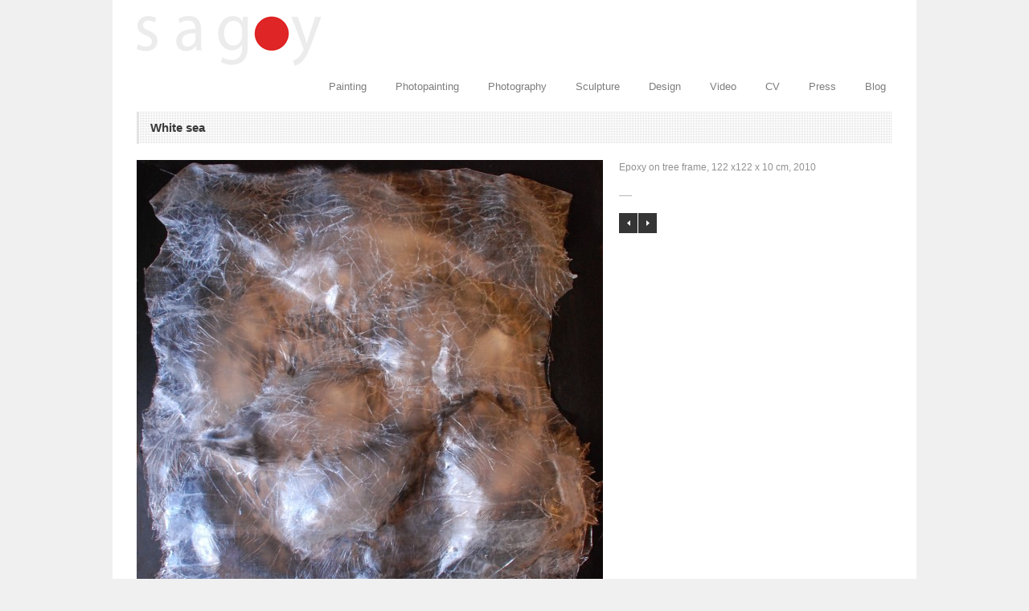

--- FILE ---
content_type: text/html; charset=UTF-8
request_url: http://ingridsagoy.com/portfolios/white-sea/
body_size: 4859
content:
<!DOCTYPE html>
<!--[if lt IE 7 ]><html class="ie ie6" lang="en"> <![endif]-->
<!--[if IE 7 ]><html class="ie ie7" lang="en"> <![endif]-->
<!--[if IE 8 ]><html class="ie ie8" lang="en"> <![endif]-->
<!--[if (gte IE 9)|!(IE)]><!--><html lang="nb-NO"> <!--<![endif]-->
<head>

	<!-- Basic Page Needs
  ================================================== -->
	<meta charset="utf-8" />
	<title>Ingrid Sagøy  White sea - Ingrid Sagøy</title>

	<!--[if lt IE 9]>
		<script src="http://html5shim.googlecode.com/svn/trunk/html5.js"></script>
	<![endif]-->

	<!-- CSS
  ================================================== -->
	<link rel="stylesheet" href="http://ingridsagoy.com/wp-content/themes/goodspace-v1-08/style.css" type="text/css" />
	
				<meta name="viewport" content="width=device-width, initial-scale=1, maximum-scale=1">
		<link rel="stylesheet" href="http://ingridsagoy.com/wp-content/themes/goodspace-v1-08/stylesheet/skeleton-responsive.css">
		<link rel="stylesheet" href="http://ingridsagoy.com/wp-content/themes/goodspace-v1-08/stylesheet/layout-responsive.css">	
		
	<!--[if lt IE 9]>
		<link rel="stylesheet" href="http://ingridsagoy.com/wp-content/themes/goodspace-v1-08/stylesheet/ie-style.php?path=http://ingridsagoy.com/wp-content/themes/goodspace-v1-08" type="text/css" media="screen, projection" /> 
	<![endif]-->
	<!--[if IE 7]>
		<link rel="stylesheet" href="http://ingridsagoy.com/wp-content/themes/goodspace-v1-08/stylesheet/ie7-style.css" /> 
	<![endif]-->	
	
	<!-- Favicon
   ================================================== -->
	
	<!-- Start WP_HEAD
   ================================================== -->
		
	
<!-- This site is optimized with the Yoast SEO plugin v8.1.2 - https://yoast.com/wordpress/plugins/seo/ -->
<meta name="description" content="Ingrid Sagøy Artist and Designer"/>
<link rel="canonical" href="http://ingridsagoy.com/portfolios/white-sea/" />
<!-- / Yoast SEO plugin. -->

<link rel='dns-prefetch' href='//fonts.googleapis.com' />
<link rel='dns-prefetch' href='//s.w.org' />
<link rel="alternate" type="application/rss+xml" title="Ingrid Sagøy &raquo; strøm" href="http://ingridsagoy.com/feed/" />
<link rel="alternate" type="application/rss+xml" title="Ingrid Sagøy &raquo; kommentarstrøm" href="http://ingridsagoy.com/comments/feed/" />
		<script type="text/javascript">
			window._wpemojiSettings = {"baseUrl":"https:\/\/s.w.org\/images\/core\/emoji\/11\/72x72\/","ext":".png","svgUrl":"https:\/\/s.w.org\/images\/core\/emoji\/11\/svg\/","svgExt":".svg","source":{"concatemoji":"http:\/\/ingridsagoy.com\/wp-includes\/js\/wp-emoji-release.min.js?ver=4.9.28"}};
			!function(e,a,t){var n,r,o,i=a.createElement("canvas"),p=i.getContext&&i.getContext("2d");function s(e,t){var a=String.fromCharCode;p.clearRect(0,0,i.width,i.height),p.fillText(a.apply(this,e),0,0);e=i.toDataURL();return p.clearRect(0,0,i.width,i.height),p.fillText(a.apply(this,t),0,0),e===i.toDataURL()}function c(e){var t=a.createElement("script");t.src=e,t.defer=t.type="text/javascript",a.getElementsByTagName("head")[0].appendChild(t)}for(o=Array("flag","emoji"),t.supports={everything:!0,everythingExceptFlag:!0},r=0;r<o.length;r++)t.supports[o[r]]=function(e){if(!p||!p.fillText)return!1;switch(p.textBaseline="top",p.font="600 32px Arial",e){case"flag":return s([55356,56826,55356,56819],[55356,56826,8203,55356,56819])?!1:!s([55356,57332,56128,56423,56128,56418,56128,56421,56128,56430,56128,56423,56128,56447],[55356,57332,8203,56128,56423,8203,56128,56418,8203,56128,56421,8203,56128,56430,8203,56128,56423,8203,56128,56447]);case"emoji":return!s([55358,56760,9792,65039],[55358,56760,8203,9792,65039])}return!1}(o[r]),t.supports.everything=t.supports.everything&&t.supports[o[r]],"flag"!==o[r]&&(t.supports.everythingExceptFlag=t.supports.everythingExceptFlag&&t.supports[o[r]]);t.supports.everythingExceptFlag=t.supports.everythingExceptFlag&&!t.supports.flag,t.DOMReady=!1,t.readyCallback=function(){t.DOMReady=!0},t.supports.everything||(n=function(){t.readyCallback()},a.addEventListener?(a.addEventListener("DOMContentLoaded",n,!1),e.addEventListener("load",n,!1)):(e.attachEvent("onload",n),a.attachEvent("onreadystatechange",function(){"complete"===a.readyState&&t.readyCallback()})),(n=t.source||{}).concatemoji?c(n.concatemoji):n.wpemoji&&n.twemoji&&(c(n.twemoji),c(n.wpemoji)))}(window,document,window._wpemojiSettings);
		</script>
		<style type="text/css">
img.wp-smiley,
img.emoji {
	display: inline !important;
	border: none !important;
	box-shadow: none !important;
	height: 1em !important;
	width: 1em !important;
	margin: 0 .07em !important;
	vertical-align: -0.1em !important;
	background: none !important;
	padding: 0 !important;
}
</style>
<link rel='stylesheet' id='style-custom-css'  href='http://ingridsagoy.com/wp-content/themes/goodspace-v1-08/style-custom.php?ver=4.9.28' type='text/css' media='all' />
<link rel='stylesheet' id='Google-Font-css'  href='http://fonts.googleapis.com/css?family=Droid+Serif%3An%2Ci%2Cb%2Cbi%7C&#038;ver=4.9.28' type='text/css' media='all' />
<link rel='stylesheet' id='superfish-css'  href='http://ingridsagoy.com/wp-content/themes/goodspace-v1-08/stylesheet/superfish.css?ver=4.9.28' type='text/css' media='all' />
<link rel='stylesheet' id='prettyPhoto-css'  href='http://ingridsagoy.com/wp-content/themes/goodspace-v1-08/stylesheet/prettyPhoto.css?ver=4.9.28' type='text/css' media='all' />
<script type='text/javascript' src='http://ingridsagoy.com/wp-includes/js/jquery/jquery.js?ver=1.12.4'></script>
<script type='text/javascript' src='http://ingridsagoy.com/wp-includes/js/jquery/jquery-migrate.min.js?ver=1.4.1'></script>
<script type='text/javascript' src='http://ingridsagoy.com/wp-content/themes/goodspace-v1-08/javascript/jquery.fitvids.js?ver=1.0'></script>
<link rel='https://api.w.org/' href='http://ingridsagoy.com/wp-json/' />
<link rel="EditURI" type="application/rsd+xml" title="RSD" href="http://ingridsagoy.com/xmlrpc.php?rsd" />
<link rel="wlwmanifest" type="application/wlwmanifest+xml" href="http://ingridsagoy.com/wp-includes/wlwmanifest.xml" /> 
<meta name="generator" content="WordPress 4.9.28" />
<link rel='shortlink' href='http://ingridsagoy.com/?p=544' />
<link rel="alternate" type="application/json+oembed" href="http://ingridsagoy.com/wp-json/oembed/1.0/embed?url=http%3A%2F%2Fingridsagoy.com%2Fportfolios%2Fwhite-sea%2F" />
<link rel="alternate" type="text/xml+oembed" href="http://ingridsagoy.com/wp-json/oembed/1.0/embed?url=http%3A%2F%2Fingridsagoy.com%2Fportfolios%2Fwhite-sea%2F&#038;format=xml" />
            <style>
                body {
                    -webkit-touch-callout: none;
                    -webkit-user-select: none;
                    -khtml-user-select: none;
                    -moz-user-select: none;
                    -ms-user-select: none;
                    user-select: none;
                }
            </style>


            <script type="text/javascript">
                //<![CDATA[
                document.onkeypress = function(event) {
                    event = (event || window.event);
                    if (event.keyCode === 123) {
                        //alert('No F-12');
                        return false;
                    }
                };
                document.onmousedown = function(event) {
                    event = (event || window.event);
                    if (event.keyCode === 123) {
                        //alert('No F-keys');
                        return false;
                    }
                };
                document.onkeydown = function(event) {
                    event = (event || window.event);
                    if (event.keyCode === 123) {
                        //alert('No F-keys');
                        return false;
                    }
                };

                function contentprotector() {
                    return false;
                }
                function mousehandler(e) {
                    var myevent = (isNS) ? e : event;
                    var eventbutton = (isNS) ? myevent.which : myevent.button;
                    if ((eventbutton === 2) || (eventbutton === 3))
                        return false;
                }
                document.oncontextmenu = contentprotector;
                document.onmouseup = contentprotector;
                var isCtrl = false;
                window.onkeyup = function(e)
                {
                    if (e.which === 17)
                        isCtrl = false;
                }

                window.onkeydown = function(e)
                {
                    if (e.which === 17)
                        isCtrl = true;
                    if (((e.which === 85) || (e.which === 65) || (e.which === 80) || (e.which === 88) || (e.which === 67) || (e.which === 86) || (e.which === 83)) && isCtrl === true)
                    {
                        return false;
                    }
                }
                isCtrl = false;
                document.ondragstart = contentprotector;
                //]]>
            </script>
            	
	<!-- FB Thumbnail
   ================================================== -->
	<link rel="image_src" href="http://ingridsagoy.com/wp-content/uploads/2013/05/Epoxy-on-treeframe-150x150.jpg" />	
</head>
<body class="portfolio-template-default single single-portfolio postid-544">
	<div class="body-wrapper">
	<div class="container">
		<div class="header-wrapper">
			<!-- Get Logo -->
			<div class="logo-wrapper">
				<a href="http://ingridsagoy.com/"><img src="http://ingridsagoy.com/wp-content/uploads/2013/05/logosagoy.png" alt="logo"/></a>			</div>		
			<div class="header-right-side-wrapper">
			<!-- Get Social Network -->
			<div class="social-wrapper">
				<div class="social-icon-wrapper">
									</div>
			</div>	<!-- Social wrapper -->
			<!-- Navigation -->
			<div class="navigation-wrapper">
				<div id="main-superfish-wrapper" class="menu-wrapper"><ul id="menu-hovedmeny" class="sf-menu"><li id="menu-item-101" class="menu-item menu-item-type-post_type menu-item-object-page menu-item-101"><a href="http://ingridsagoy.com/painting/">Painting</a></li>
<li id="menu-item-100" class="menu-item menu-item-type-post_type menu-item-object-page menu-item-100"><a href="http://ingridsagoy.com/photopainting/">Photopainting</a></li>
<li id="menu-item-103" class="menu-item menu-item-type-post_type menu-item-object-page menu-item-103"><a href="http://ingridsagoy.com/photography/">Photography</a></li>
<li id="menu-item-105" class="menu-item menu-item-type-post_type menu-item-object-page menu-item-105"><a href="http://ingridsagoy.com/sculpture/">Sculpture</a></li>
<li id="menu-item-109" class="menu-item menu-item-type-post_type menu-item-object-page menu-item-109"><a href="http://ingridsagoy.com/design/">Design</a></li>
<li id="menu-item-142" class="menu-item menu-item-type-post_type menu-item-object-page menu-item-142"><a href="http://ingridsagoy.com/video/">Video</a></li>
<li id="menu-item-19" class="menu-item menu-item-type-post_type menu-item-object-page menu-item-19"><a href="http://ingridsagoy.com/cv/">CV</a></li>
<li id="menu-item-110" class="menu-item menu-item-type-post_type menu-item-object-page menu-item-110"><a href="http://ingridsagoy.com/press/">Press</a></li>
<li id="menu-item-553" class="menu-item menu-item-type-post_type menu-item-object-page menu-item-553"><a href="http://ingridsagoy.com/blog/">Blog</a></li>
</ul></div>			</div>
			<div class="responsive-menu-wrapper"><select id="menu-hovedmeny-1" class="menu dropdown-menu"><option value="" class="blank">&#8212; Main Menu &#8212;</option><option class="menu-item menu-item-type-post_type menu-item-object-page menu-item-101 menu-item-depth-0" value="http://ingridsagoy.com/painting/">Painting</option>
<option class="menu-item menu-item-type-post_type menu-item-object-page menu-item-100 menu-item-depth-0" value="http://ingridsagoy.com/photopainting/">Photopainting</option>
<option class="menu-item menu-item-type-post_type menu-item-object-page menu-item-103 menu-item-depth-0" value="http://ingridsagoy.com/photography/">Photography</option>
<option class="menu-item menu-item-type-post_type menu-item-object-page menu-item-105 menu-item-depth-0" value="http://ingridsagoy.com/sculpture/">Sculpture</option>
<option class="menu-item menu-item-type-post_type menu-item-object-page menu-item-109 menu-item-depth-0" value="http://ingridsagoy.com/design/">Design</option>
<option class="menu-item menu-item-type-post_type menu-item-object-page menu-item-142 menu-item-depth-0" value="http://ingridsagoy.com/video/">Video</option>
<option class="menu-item menu-item-type-post_type menu-item-object-page menu-item-19 menu-item-depth-0" value="http://ingridsagoy.com/cv/">CV</option>
<option class="menu-item menu-item-type-post_type menu-item-object-page menu-item-110 menu-item-depth-0" value="http://ingridsagoy.com/press/">Press</option>
<option class="menu-item menu-item-type-post_type menu-item-object-page menu-item-553 menu-item-depth-0" value="http://ingridsagoy.com/blog/">Blog</option>
</select></div>			
			<div class="clear"></div>
			</div> <!-- header-right-side -->
		</div> <!-- header-wrapper -->
				<div class="content-wrapper "> 
		<div class="clear"></div>
		<div class="sixteen columns mb0"><div class="gdl-page-title-wrapper"><h1 class="gdl-page-title gdl-title title-color">White sea</h1><div class="gdl-page-caption"></div><div class="gdl-page-title-left-bar"></div><div class="clear"></div></div></div><div class='gdl-page-float-left'>		<div class='gdl-page-item'>

		<div class="sixteen columns mt0"><div class="single-port-thumbnail-image"><img src="http://ingridsagoy.com/wp-content/uploads/2013/05/Epoxy-on-treeframe-580x0.jpg" alt=""/></a></div><div class="single-port-context"><div class='single-port-content'><p>Epoxy on tree frame, 122 x122 x 10 cm, 2010</p>
</div><div class="single-port-little-bar"></div><div class="single-port-info port-info-color"><div class="single-port-date"><span class="head">Date:</span>mai 20, 2013</div></div><div class="single-port-nav"><div class="single-port-prev-nav"><a href="http://ingridsagoy.com/portfolios/yellow-sea/" rel="prev">Yellow sea</a></div><div class="single-port-next-nav"><a href="http://ingridsagoy.com/portfolios/malmbolgen/" rel="next">Malmbølgen</a></div><div class="clear"></div></div></div></div>			
		</div> <!-- gdl-page-item -->
		
		</div>		
		<div class="clear"></div>
		
	</div> <!-- content-wrapper -->

	</div> <!-- container -->
	<div class="footer-wrapper">
				
		<!-- Get Footer Widget -->
					<div class="container">
				<div class="footer-widget-wrapper">
					<div class="one-third column mt0"></div><div class="one-third column mt0"></div><div class="one-third column mt0"></div><div class="display-none mt0"></div>					<div class="clear"></div>
				</div>
			</div> <!-- container -->
				
				
		<!-- Get Copyright Text -->
					<div class="clear"></div>
			<div class="copyright-wrapper">
				<div class="container">
						<DIV id="copyright-left">Innholdet på dette nettstedet er beskyttet av lov om opphavsrett og tilhører Ingrid Sagøy. Med enerett.</DIV><DIV id="copyright-right">Tilrettelagt av Tor Borthen.</DIV>				</div> <!-- container -->
			</div>
				
	</div><!-- footer-wrapper -->
</div> <!-- body-wrapper -->
	
	<script>
		var getElementsByClassName=function(a,b,c){if(document.getElementsByClassName){getElementsByClassName=function(a,b,c){c=c||document;var d=c.getElementsByClassName(a),e=b?new RegExp("\\b"+b+"\\b","i"):null,f=[],g;for(var h=0,i=d.length;h<i;h+=1){g=d[h];if(!e||e.test(g.nodeName)){f.push(g)}}return f}}else if(document.evaluate){getElementsByClassName=function(a,b,c){b=b||"*";c=c||document;var d=a.split(" "),e="",f="http://www.w3.org/1999/xhtml",g=document.documentElement.namespaceURI===f?f:null,h=[],i,j;for(var k=0,l=d.length;k<l;k+=1){e+="[contains(concat(' ', @class, ' '), ' "+d[k]+" ')]"}try{i=document.evaluate(".//"+b+e,c,g,0,null)}catch(m){i=document.evaluate(".//"+b+e,c,null,0,null)}while(j=i.iterateNext()){h.push(j)}return h}}else{getElementsByClassName=function(a,b,c){b=b||"*";c=c||document;var d=a.split(" "),e=[],f=b==="*"&&c.all?c.all:c.getElementsByTagName(b),g,h=[],i;for(var j=0,k=d.length;j<k;j+=1){e.push(new RegExp("(^|\\s)"+d[j]+"(\\s|$)"))}for(var l=0,m=f.length;l<m;l+=1){g=f[l];i=false;for(var n=0,o=e.length;n<o;n+=1){i=e[n].test(g.className);if(!i){break}}if(i){h.push(g)}}return h}}return getElementsByClassName(a,b,c)},
			dropdowns = getElementsByClassName( 'dropdown-menu' );
		for ( i=0; i<dropdowns.length; i++ )
			dropdowns[i].onchange = function(){ if ( this.value != '' ) window.location.href = this.value; }
	</script>
	<script type='text/javascript' src='http://ingridsagoy.com/wp-content/themes/goodspace-v1-08/javascript/superfish.js?ver=1.0'></script>
<script type='text/javascript' src='http://ingridsagoy.com/wp-content/themes/goodspace-v1-08/javascript/supersub.js?ver=1.0'></script>
<script type='text/javascript' src='http://ingridsagoy.com/wp-content/themes/goodspace-v1-08/javascript/hoverIntent.js?ver=1.0'></script>
<script type='text/javascript' src='http://ingridsagoy.com/wp-content/themes/goodspace-v1-08/javascript/gdl-scripts.js?ver=1.0'></script>
<script type='text/javascript' src='http://ingridsagoy.com/wp-content/themes/goodspace-v1-08/javascript/jquery.easing.js?ver=1.0'></script>
<script type='text/javascript' src='http://ingridsagoy.com/wp-content/themes/goodspace-v1-08/javascript/jquery.prettyPhoto.js?ver=1.0'></script>
<script type='text/javascript' src='http://ingridsagoy.com/wp-includes/js/jquery/ui/core.min.js?ver=1.11.4'></script>
<script type='text/javascript' src='http://ingridsagoy.com/wp-includes/js/jquery/jquery.color.min.js?ver=2.1.1'></script>
<script type='text/javascript' src='http://ingridsagoy.com/wp-includes/js/wp-embed.min.js?ver=4.9.28'></script>

<script type="text/javascript"> 	
	jQuery(document).ready(function(){
	});</script>
<!--
<script type="text/javascript"> 	
	jQuery(document).ready(function(){
		var header_height = jQuery('.header-wrapper').filter(':first').height();
		var footer_height = jQuery('.footer-wrapper').filter(':first').height();
		var window_height = jQuery(window).height();
		var content = jQuery('.content-wrapper').filter(':first');
		
		content.css( 'min-height', window_height - (header_height + footer_height) );
	});
</script>
-->
</body>
</html>